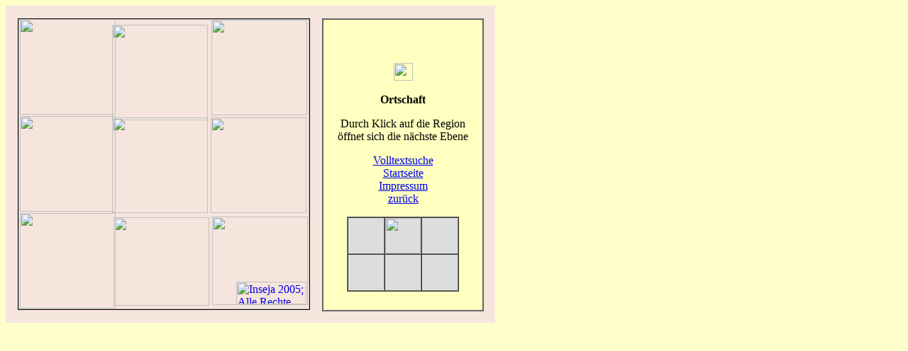

--- FILE ---
content_type: text/html
request_url: https://isp-karte.de/Stadtplan/stadt41.html
body_size: 1157
content:
<html>

	<head>
		<meta http-equiv="content-type" content="text/html;charset=iso-8859-1">
		<meta name="generator" content="Adobe GoLive 4">
		<meta name="keywords" content="Obertrattendorf">
		<title>ISP-Karte (41)</title>
		<link rel="stylesheet" href="../css/tdup.css">
		<style media="screen" type="text/css"><!--
#Ebene9 { position: absolute; top: 301px; left: 28px; width: 135px; height: 135px; visibility: visible; display: block }
#Ebene8 { position: absolute; top: 164px; left: 28px; width: 135px; height: 135px; visibility: visible; display: block }
#Ebene7 { position: absolute; top: 307px; left: 160px; width: 135px; height: 125px; visibility: visible; display: block }
#Ebene6 { position: absolute; top: 27px; left: 28px; width: 100px; height: 100px; visibility: visible; display: block }
#Ebene4 { position: absolute; top: 166px; left: 158px; width: 135px; height: 135px; visibility: visible; display: block }
#Ebene2 { position: absolute; top: 35px; left: 158px; width: 135px; height: 135px; visibility: visible; display: block }
#Ebene3 { position: absolute; top: 306px; left: 299px; width: 135px; height: 125px; visibility: visible; display: block }
#Ebene10 { position: absolute; top: 398px; left: 333px; width: 100px; height: 32px; visibility: visible; display: block }
#Ebene1 { position: absolute; top: 28px; left: 298px; width: 135px; height: 135px; visibility: visible; display: block }
#Ebene5 { position: absolute; top: 166px; left: 297px; width: 135px; height: 135px; visibility: visible; display: block }
--></style>
		<csactions>
			<csaction name="4DFDD228" class="Go Last Page" type="onevent"></csaction>
		</csactions>
		<csscriptdict import>
			<script type="text/javascript" src="../../GeneratedItems/CSScriptLib.js"></script>
		</csscriptdict>
		<csactiondict>
			<script type="text/javascript"><!--
CSAct[/*CMP*/ '4DFDD228'] = new Array(CSGoBack1);

// --></script>
		</csactiondict>
	</head>

	<body bgcolor="#ffffcc">
		<table border="0" cellpadding="0" cellspacing="0" width="690" bgcolor="#f6e5dd" height="410">
			<tr>
				<td valign="top" width="17"><br>
				</td>
				<td valign="top" width="412">
					<div align="center">
						<a href="http://www.spremberginfo.de/stadtplan/stadt3141.html"><img src="bilder/allg/pfo.gif" width="60" height="17" border="0"></a></div>
				</td>
				<td width="17"><br>
				</td>
				<td valign="top" width="244"><br>
				</td>
			</tr>
			<tr>
				<td valign="middle" width="17"><a href="stadt4041.html"><img src="bilder/allg/pfl.gif" width="17" height="60" border="0"></a></td>
				<td valign="top" width="412"><img height="410" width="410" src="bilder/41.png" border="1"></td>
				<td width="17">
					<div id="Ebene2">
						<img src="bilder/allg/trans1.gif" width="135" height="135" border="0"></div>
					<div id="Ebene3">
						<img src="bilder/allg/trans1.gif" width="135" height="125" border="0"></div>
					<div id="Ebene4">
						<img src="bilder/allg/trans1.gif" width="135" height="135" border="0"></div>
					<div id="Ebene6">
						<img src="bilder/allg/trans1.gif" width="135" height="135" border="0"></div>
					<div id="Ebene1">
						<img src="bilder/allg/trans1.gif" width="135" height="135" border="0"></div>
					<div id="Ebene7">
						<img src="bilder/allg/trans1.gif" width="135" height="125" border="0"></div>
					<div id="Ebene8">
						<img src="bilder/allg/trans1.gif" width="135" height="135" border="0"></div>
					<div id="Ebene9">
						<img src="bilder/allg/trans1.gif" width="135" height="135" border="0"></div>
					<a href="stadt4142.html"><img src="bilder/allg/pfr.gif" width="17" height="60" border="0"></a>
					<div id="Ebene10">
						<a title="Inseja 2005; Alle Rechte vorbehalten" href="http://www.inseja.de" target="_top"><img src="bilder/allg/trans1.gif" alt="Inseja 2005; Alle Rechte vorbehalten" height="32" width="99" border="0"></a></div>
					<div id="Ebene5">
						<img src="bilder/allg/trans1.gif" width="135" height="135" border="0"></div>
				</td>
				<td rowspan="2" valign="top" width="244">
					<table width="224" border="0" cellspacing="2" cellpadding="0" bgcolor="#666666">
						<tr>
							<td>
								<table width="224" border="0" cellspacing="2" cellpadding="0" bgcolor="#ffffbf" height="410">
									<tr>
										<td>
											<div align="center">
												<br>
												<br>
												<br>
												<a href="index.html"><img src="bilder/allg/lumin.gif" alt="" height="25" width="27" border="0"></a><br>
												<br>
												<b>Ortschaft</b>
												<div align="center">
													<p>Durch Klick auf die Region<br>
														
														
														
															
											&ouml;ffnet sich die n&auml;chste Ebene</p>
													<p><a href="../allgem/suche.html">Volltextsuche</a><br>
														<a href="../index.html">Startseite</a><br>
														<a href="../allgem/impressum.html">
														Impressum</a><br>
														<a onclick="CSAction(new Array(/*CMP*/'4DFDD228'));return CSClickReturn();" href="#" csclick="4DFDD228">
														zur&uuml;ck</a></p>
													<table width="150" border="1" cellspacing="0" cellpadding="0" bgcolor="#dddddd">
														<tr>
															<td><br>
															</td>
															<td><a href="../allgem/preise.html"><img src="../bilder/werbefl.jpg" alt="" height="50" width="50" border="0"></td>
															<td><img src="../bilder/abst.gif" alt="" height="14" width="50" border="0"></td>
														</tr>
														<tr>
															<td><img src="../bilder/abst.gif" alt="" height="14" width="50" border="0"></td>
															<td><img src="../bilder/abst.gif" alt="" height="50" width="13" border="0"></td>
															<td></td>
														</tr>
													</table>
													<br>
												</div>
											</div>
										</td>
									</tr>
								</table>
							</td>
						</tr>
					</table>
				</td>
			</tr>
			<tr>
				<td width="17"><br>
				</td>
				<td width="412">
					<center>
						<a href="stadt4151.html"><img src="bilder/allg/pfu.gif" width="60" height="17" border="0"></a></center>
				</td>
				<td width="17"><br>
				</td>
			</tr>
		</table>
	</body>

</html>